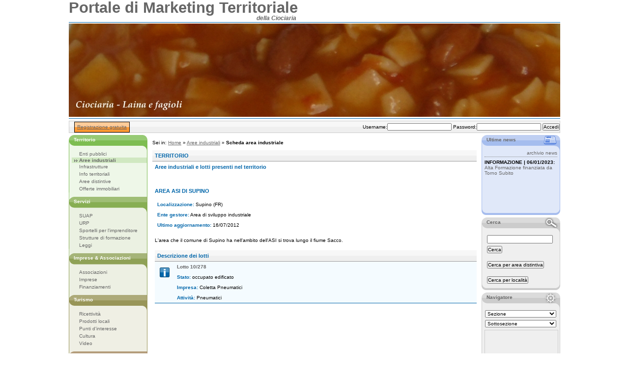

--- FILE ---
content_type: text/html
request_url: http://www.marketing.territoriale.it/ciociaria/moduli/pip/scheda_area.html?COD_AREA=25&COD_AREA_DISTINTIVA=&COD_REGIONE=&COD_PROVINCIA=&COD_LOCALITA=&PAROLA_CHIAVE_1=&PAROLA_CHIAVE_2=&COD_TIPOLOGIA_LOTTI_1=&COD_TIPOLOGIA_LOTTI_2=&cont=&nascosto1=&nascosto2=&tmp_test=1
body_size: 4157
content:


	



	
<!DOCTYPE html PUBLIC "-//W3C//DTD XHTML 1.0 Transitional//EN" "http://www.w3.org/TR/xhtml1/DTD/xhtml1-transitional.dtd">
<html xmlns="http://www.w3.org/1999/xhtml">
<head>
	<title>Marketing territoriale: Scheda area industriale</title><script type="text/javascript">
		function setCookie(sNome, sValore, iGiorni , pPath) {
			var dtOggi = new Date()
			var dtExpires = new Date()
			dtExpires.setTime(dtOggi.getTime() + 24 * iGiorni * 3600000)
			document.cookie = sNome + "=" + escape(sValore) + "; expires=" + dtExpires.toGMTString() + ";path=" + "/" ;
		}
		setCookie('CSS1','style.css',1);
		setCookie('CSS2','style_header.css',1);
		setCookie('CSS3','style_spalla_sinistra.css',1);
		setCookie('CSS4','style_spalla_destra.css',1);
		setCookie('CSS5','style_footer.css',1);
		setCookie('CSS6','formattazioni.css',1);
				setCookie('CSS8','lightbox.css',1);
		setCookie('CSS9','style_mappa.css',1);
		</script><meta http-equiv="Content-Type" content="text/html; charset=ISO-8859-1" /><link type="text/css" href="http://www.marketing.territoriale.it/css/style.css" rel="stylesheet" />
	<link type="text/css" href="http://www.marketing.territoriale.it/css/style_header.css" rel="stylesheet" />
	<link type="text/css" href="http://www.marketing.territoriale.it/css/style_spalla_sinistra.css" rel="stylesheet" />
	<link type="text/css" href="http://www.marketing.territoriale.it/css/style_spalla_destra.css?time=9eacfb84bfe37667a22dac983a90745f" rel="stylesheet" />
	<link type="text/css" href="http://www.marketing.territoriale.it/css/style_footer.css" rel="stylesheet" />
	<link type="text/css" href="http://www.marketing.territoriale.it/css/formattazioni.css" rel="stylesheet" />
	<script type="text/javascript" src="http://www.marketing.territoriale.it/js/absmiddle.js"></script>
	<script type="text/javascript" src="http://www.marketing.territoriale.it/js/global.js"></script><script type="text/javascript" src="http://www.marketing.territoriale.it/js/news.js"></script><script type="text/javascript" src="http://www.marketing.territoriale.it/js/pip.js" ></script>
		</head>
		<body><div id="container">
	<div id="header">
		<noscript>Il tuo browser non supporta JavaScript!</noscript>
		<div id="marketing_territoriale">
			<h2 class="titolo_marketing">Portale di Marketing Territoriale</h2>
			<br/>
			<h4 class="sottotitolo_marketing">della Ciociaria&nbsp;</h4>
		</div>
		<div id="accessibilita">
			</div>
		<div id="clear_header"></div>
		<div id="logo"></div>
		<div id="img_head">
			<img src="http://www.territoriale.it/upload/images_headers/613_196.jpg" alt="panoramica" />		</div>
		<div class="accesso_utente" >
			<a class="reg" href="http://www.marketing.territoriale.it/ciociaria/registrazione/" title="Registrazione gratuita">Registrazione gratuita</a><form id="acc" action="http://www.marketing.territoriale.it/login/login_action.php?uri=referer&amp;ACTION=login" method="post" >
			<fieldset>
				<label><span>Username:</span><input type="text" name="USERNAME" id="user" value="" /></label>
				<label><span>Password:</span><input type="password" name="PASSWORD" id="psw" /></label>
				<label><input type="submit" name="accedi" id="accedi" value="Accedi" class="bottone" /></label>
				<label><input type="hidden" name="HOST_VERSIONE" id="HOST_VERSIONE" value="/ciociaria" /></label>
				<label><input type="hidden" name="VERSIONE_SUDPONTINO" id="VERSIONE_SUDPONTINO" value="" /></label>
				<label><input type="hidden" name="VERSIONE_CIOCIARIA" id="VERSIONE_CIOCIARIA" value="1" /></label>
				<label><input type="hidden" name="VERSIONE_RIETI" id="VERSIONE_RIETI" value="" /></label>
				<label><input type="hidden" name="VERSIONE_SERAF" id="VERSIONE_SERAF" value="" /></label>
				<label><input type="hidden" name="VERSIONE_SERAL" id="VERSIONE_SERAL" value="" /></label>
				<label><input type="hidden" name="VERSIONE_SERAR" id="VERSIONE_SERAR" value="" /></label>
			</fieldset>
			</form>
		</div>
	</div>
	<!--<div class="bann_full"></div>-->
<div style="display: none;">
	<a name="canali_accessox"></a>
	<strong>Canali d'accesso.</strong>
	<ul>
	<li><a href='http://www.marketing.territoriale.it/ciociaria/moduli/pip/' accesskey='a' >Per accedere alla Sezione "Aree industriali" premi adesso. </a></li>
	<li><a href='http://www.marketing.territoriale.it/ciociaria/moduli/associazioni/' accesskey='b' >Per accedere alla Sezione "Associazioni" premi adesso. </a></li>
	<!--<li><a href='#' accesskey='c' >Per accedere alla Sezione "Consulenza on-line" premi adesso. </a></li>-->
	<li><a href='http://www.marketing.territoriale.it/ciociaria/moduli/aree_distintive/' accesskey='d' >Per accedere alla Sezione "Aree distintive" premi adesso. </a></li>
	<li><a href='http://www.marketing.territoriale.it/ciociaria/moduli/enti/' accesskey='e' >Per accedere alla Sezione "Enti pubblici" premi adesso. </a></li>
	<li><a href='http://www.marketing.territoriale.it/ciociaria/moduli/finanziamenti/' accesskey='f' >Per accedere alla Sezione "Finanziamenti" premi adesso. </a></li>
	<li><a href='http://www.marketing.territoriale.it/ciociaria/moduli/cultura/' accesskey='g' >Per accedere alla Sezione "Cultura" premi adesso. </a></li>
	<li><a href='http://www.marketing.territoriale.it/' accesskey='h' >Per accedere alla Sezione "Home page" premi adesso. </a></li>
	<li><a href='http://www.marketing.territoriale.it/ciociaria/moduli/infrastrutture/' accesskey='i' >Per accedere alla Sezione "Infrastrutture" premi adesso. </a></li>
	<li><a href='http://www.marketing.territoriale.it/ciociaria/moduli/leggi/' accesskey='l' >Per accedere alla Sezione "Leggi" premi adesso. </a></li>
	<li><a href='http://www.marketing.territoriale.it/ciociaria/moduli/imprese/' accesskey='m' >Per accedere alla Sezione "Imprese" premi adesso. </a></li>
	<li><a href='http://www.marketing.territoriale.it/ciociaria/moduli/immobili/' accesskey='o' >Per accedere alla Sezione "Offerte immobiliari" premi adesso. </a></li>
	<li><a href='http://www.marketing.territoriale.it/ciociaria/moduli/prodotti/' accesskey='p' >Per accedere alla Sezione "Prodotti locali" premi adesso. </a></li>
	<li><a href='http://www.marketing.territoriale.it/ciociaria/moduli/sportelli/' accesskey='q' >Per accedere alla Sezione "Sportelli per l'imprenditore" premi adesso.</a></li>
	<li><a href='http://www.marketing.territoriale.it/ciociaria/moduli/ricettivita/' accesskey='r' >Per accedere alla Sezione "Ricettivit&agrave;" premi adesso.</a></li>
	<li><a href='http://www.marketing.territoriale.it/ciociaria/moduli/suap/' accesskey='s' >Per accedere alla Sezione "SUAP" premi adesso.</a></li>
	<li><a href='http://www.marketing.territoriale.it/ciociaria/moduli/info_territorio/' accesskey='t' >Per accedere alla Sezione "Info territoriali" premi adesso.</a></li>
	<li><a href='http://www.marketing.territoriale.it/ciociaria/moduli/urp/' accesskey='u' >Per accedere alla Sezione "URP" premi adesso.</a></li>
	<li><a href='http://www.marketing.territoriale.it/ciociaria/moduli/video/' accesskey='v' >Per accedere alla Sezione "Video" premi adesso.</a></li>
	<li><a href='http://www.marketing.territoriale.it/ciociaria/moduli/formazione/' accesskey='z' >Per accedere alla Sezione "Strutture di formazione" premi adesso.</a></li>
	<li><a href='http://www.marketing.territoriale.it/ciociaria/moduli/punti_interesse/' accesskey='x' >Per accedere alla Sezione "Punti d'interesse" premi adesso.</a></li>
	<li><a href='http://www.marketing.territoriale.it/ciociaria/moduli/progetti/' accesskey='y' >Per accedere alla Sezione "Progetti" premi adesso.</a></li>
	</ul>
	<strong>Menu Canali d'accesso terminato. </strong>
</div>
<div id="navigation1">
<dl>
	<dt class="top1">Territorio</dt>
	<dd class="top1_a"><a href="http://www.marketing.territoriale.it/ciociaria/moduli/enti/" title="Enti pubblici" accesskey='e' >Enti pubblici</a></dd>
	<dd class="top1_a"><span>Aree industriali</span></dd>
	<dd class="top1_a"><a href="http://www.marketing.territoriale.it/ciociaria/moduli/infrastrutture/" title="Infrastrutture" accesskey='i'>Infrastrutture</a></dd>
	<dd class="top1_a"><a href="http://www.marketing.territoriale.it/ciociaria/moduli/info_territorio/" title="Informazioni territoriali"  accesskey='t'>Info territoriali</a></dd>
	<dd class="top1_a"><a href="http://www.marketing.territoriale.it/ciociaria/moduli/aree_distintive/" title="Aree distintive"  accesskey='d' >Aree distintive</a></dd>
	<dd class="top1_a"><a href="http://www.marketing.territoriale.it/ciociaria/moduli/immobili/" title="Offerte immobiliari" accesskey='o' >Offerte immobiliari</a></dd>
	<dt class="top2">Servizi</dt>
	<dd class="top2_a"><a href="http://www.marketing.territoriale.it/ciociaria/moduli/suap/" title="SUAP" accesskey='s'>SUAP</a></dd>
		<dd class="top2_a"><a href="http://www.marketing.territoriale.it/ciociaria/moduli/urp/" title="Uffici Relazioni con il Pubblico" accesskey='u'>URP</a></dd>
	<dd class="top2_a"><a href="http://www.marketing.territoriale.it/ciociaria/moduli/sportelli/" title="Sportelli per l'imprenditore" accesskey='q' >Sportelli per l'imprenditore</a></dd>
	<dd class="top2_a"><a href="http://www.marketing.territoriale.it/ciociaria/moduli/formazione/" title="Strutture di formazione"  accesskey='z' >Strutture di formazione</a></dd>
			<dd class="top2_a"><a href="http://www.marketing.territoriale.it/ciociaria/moduli/leggi/" title="Leggi"  accesskey='l'>Leggi</a></dd>
	<dt class="top3">Imprese &amp; Associazioni</dt>
	<dd class="top3_a"><a href="http://www.marketing.territoriale.it/ciociaria/moduli/associazioni/" title="Associazioni" accesskey='b'>Associazioni</a></dd>
	<dd class="top3_a"><a href="http://www.marketing.territoriale.it/ciociaria/moduli/imprese/" accesskey='m'  title="Imprese">Imprese</a></dd>
	<dd class="top3_a"><a href='http://www.marketing.territoriale.it/ciociaria/moduli/finanziamenti/' accesskey='f' title="Finanziamenti">Finanziamenti</a></dd>
	<dt class="top4">Turismo</dt>
	<dd class="top4_a"><a href="http://www.marketing.territoriale.it/ciociaria/moduli/ricettivita/" title="Ricettivit&agrave;"  accesskey='r' >Ricettivit&agrave;</a></dd>
	<dd class="top4_a"><a href="http://www.marketing.territoriale.it/ciociaria/moduli/prodotti/" title="Prodotti locali" accesskey='p' >Prodotti locali</a></dd>
	<dd class="top4_a"><a href="http://www.marketing.territoriale.it/ciociaria/moduli/punti_interesse/" title="Punti d'interesse" accesskey='x'>Punti d'interesse</a></dd>
	<dd class="top4_a"><a href="http://www.marketing.territoriale.it/ciociaria/moduli/cultura/" title="Cultura" accesskey='g'>Cultura</a></dd>
	<dd class="top4_a"><a href="http://www.marketing.territoriale.it/ciociaria/moduli/video/" title="Video" accesskey='v'>Video</a></dd>
	<dt class="top5">Progetti</dt>
	<dd class="top5_a"><a href="http://www.marketing.territoriale.it/ciociaria/moduli/progetti/" title="I progetti per il miglioramento del territorio"  accesskey='y'>I progetti per il miglioramento del territorio</a></dd>
	<dd class="menu_sx_bott">&nbsp;</dd>
</dl>
</div><div id="sub_content"><div style="display:none;"><img src="/images/spacer.gif" onload="autoScroll('newsslider','newssection',5,true)" alt=""/></div>
		<div id="news">
			<h4 class="top_news">Ultime news</h4>
			<!--<form action="" enctype="text/plain">
			<fieldset>
				<label><input type="text" id="txt_cerca" name="txt_cerca" /></label>
				<label><select name="scegli" id="scegli">
				<option>Scegli</option><option>In tutto il sito</option>
				</select></label>
				<label><input type="button" value="Cerca" id="bt_cerca" name="cerca" class="bottone" /></label>
			</fieldset>
			</form>-->
			<form action="" enctype="text/plain">
			<div class="mid_news"><a href="http://www.marketing.territoriale.it/ciociaria/moduli/news/index.html" title="Vai in archivio news">archivio news</a></div>
			<div class="newsslider">
				<div class="newsslidercontent" id="newsslider"><div id="newssection-1" class="newssection upper">
							<b>INFORMAZIONE | 06/01/2023:</b><br/>
							<!--<div style="margin-left:5px;">--><a href="http://www.marketing.territoriale.it/ciociaria/moduli/news/scheda_news.html?COD_NEWS=64" title="Vai alla scheda news">Alta Formazione finanziata da Torno Subito</a><!--</div>-->
						</div><div id="newssection-2" class="newssection upper">
							<b>INFORMAZIONE | 14/12/2022:</b><br/>
							<!--<div style="margin-left:5px;">--><a href="http://www.marketing.territoriale.it/ciociaria/moduli/news/scheda_news.html?COD_NEWS=62" title="Vai alla scheda news">Nasce la DMO Terra dei Cammini ETS</a><!--</div>-->
						</div><div id="newssection-3" class="newssection upper">
							<b>INFORMAZIONE | 12/12/2022:</b><br/>
							<!--<div style="margin-left:5px;">--><a href="http://www.marketing.territoriale.it/ciociaria/moduli/news/scheda_news.html?COD_NEWS=63" title="Vai alla scheda news">Avviso Regione Lazio per Fiere 2023</a><!--</div>-->
						</div><div id="newssection-4" class="newssection upper">
							<b>INFORMAZIONE | 09/12/2022:</b><br/>
							<!--<div style="margin-left:5px;">--><a href="http://www.marketing.territoriale.it/ciociaria/moduli/news/scheda_news.html?COD_NEWS=67" title="Vai alla scheda news">La DMO Terra dei Cammini viene finanziata</a><!--</div>-->
						</div><div id="newssection-5" class="newssection upper">
							<b>INFORMAZIONE | 02/02/2022:</b><br/>
							<!--<div style="margin-left:5px;">--><a href="http://www.marketing.territoriale.it/ciociaria/moduli/news/scheda_news.html?COD_NEWS=65" title="Vai alla scheda news">Avviso Destination Management Organization</a><!--</div>-->
						</div></div>
			</div>
			</form>
			<span class="bottom"></span>
		</div><div id="cerca">
		<h4 class="top_cerca">Cerca</h4>
		<form action="http://www.marketing.territoriale.it/ciociaria/ricerca/index.html" enctype="text/plain">
		<fieldset><label><input type="text" id="PAROLA_CHIAVE" name="PAROLA_CHIAVE" /></label>
				<label><input type="submit" value="Cerca" id="bt_cerca" name="cerca" class="bottone" /></label><br/><label><input type="submit" name="cerca_aree" id="bt_cerca" value="Cerca per area distintiva" class="bottone"/></label><br/><label><input type="submit" name="cerca2" id="bt_cerca" value="Cerca per localit&agrave;" class="bottone"/></label></fieldset>
		</form><span class="bottom"></span>
	</div>
	<iframe src="/ciociaria/mappa.html?sezione_navigatore=&amp;sottosezione_navigatore=&amp;lat=&amp;lng=&amp;zoom=&amp;VERSIONE_CIOCIARIA=1&amp;VERSIONE_RIETI=&amp;VERSIONE_SUDPONTINO=&amp;VERSIONE_SERAF=&amp;VERSIONE_SERAR=&amp;VERSIONE_SERAL=&amp;HOST_VERSIONE=/ciociaria" class="div_iframe" frameborder="0" scrolling="no"></iframe>
</div>	<div id="content">
		<a name="RICERCA"></a>
		<div id="location">
			Sei in: <a href="http://www.marketing.territoriale.it/ciociaria/index.html" title="Home">Home</a> &raquo; <a href="http://www.marketing.territoriale.it/ciociaria/moduli/pip/?COD_AREA_DISTINTIVA=&amp;COD_REGIONE=&amp;COD_PROVINCIA=&amp;COD_LOCALITA=&amp;PAROLA_CHIAVE_1=&amp;PAROLA_CHIAVE_2=&amp;COD_TIPOLOGIA_LOTTI_1=&amp;COD_TIPOLOGIA_LOTTI_2=&amp;cont=&amp;nascosto1=&amp;nascosto2=&amp;tmp_test=1" title="Ricerca Aree industriali , aree PIP">Aree industriali</a> &raquo; <span>Scheda area industriale</span>
		</div>
		<h3 class="tit_sezione">TERRITORIO</h3>
		<h3 class="sub_tit_sezione">Aree industriali e lotti presenti nel territorio</h3>
		<br/>&nbsp;<br/><div class="box_impresa">
				<div class="voce1_box_impresa" style=""><span class="tit_box_impresa">AREA ASI DI SUPINO</span></div><div class="voce1_box_impresa" style="">&nbsp;</div><div class="voce2_box_impresa" style=""><span class="tit_voce_box_impresa">Localizzazione:</span> Supino (FR)</div><div class="voce2_box_impresa" style=""><span class="tit_voce_box_impresa">Ente gestore:</span> Area di sviluppo industriale</div><div class="voce2_box_impresa" style=""><span class="tit_voce_box_impresa">Ultimo aggiornamento:</span> 16/07/2012</div></div>
			<div class="clear"></div>
			<div class="testo"><p>L&#039;area che il comune di Supino ha nell&#039;ambito dell&#039;ASI si trova lungo il fiume Sacco.</p></div>
			<div class="clear"></div><div class="box_elenco1">
	<h3 class="tit_box_elenco1">Descrizione dei lotti</h3><div class="riga_box_elenco_blue">
			<div class="voce1_box_elenco1"><img src="http://www.marketing.territoriale.it/images/info.gif" alt="info" /></div>
			<div class="voce2_box_elenco1"><a href="http://www.marketing.territoriale.it/ciociaria/moduli/pip/scheda_lotto.html?COD_AREA=25&amp;COD_LOTTO=30#SCHEDA_LOTTO" title="Vai alla scheda del lotto">Lotto 10/278</a></div>
			<div class="voce2_box_elenco1"><span class="tit_voce_box_impresa">Stato:</span> occupato edificato</div><div class="voce1_box_elenco1">&nbsp;</div>
				<div class="voce2_box_elenco1"><span class="tit_voce_box_impresa">Impresa:</span> Coletta Pneumatici</div><div class="voce2_box_elenco1"><span class="tit_voce_box_impresa">Attivit&agrave;:</span> Pneumatici</div></div></div><div class="clear"></div>
	</div>
	<div class="clear"></div>
	<div id="footer">
		<div id="footer_int">
			<div id="w3c">
				<a href="http://validator.w3.org/check?uri=referer"><img src="http://www.territoriale.it/images/logo_w3c_xtml.gif" alt="XHTML validato W3C" /></a> <a href="http://jigsaw.w3.org/css-validator/"><img src="http://www.territoriale.it/images/logo_w3c_css.gif" alt="CSS validato W3C" /></a> <a href="http://www.w3.org/WAI/WCAG1AA-Conformance"><img src="http://www.territoriale.it/images/logo_w3c_aa.gif" alt="Accessibilit&agrave; - Livello AA standard W3C" /></a>
			</div>
			<div id="rss">
				<img src="http://www.territoriale.it/images/rss_icon.gif" alt="Abbonati ai Feed RSS" /> <a href="http://www.marketing.territoriale.it/ciociaria/rss.html" id="rss_txt" title="RSS feed">RSS feed</a>
			</div>
			<div class="accessibilita2">
				<a href="http://www.marketing.territoriale.it/ciociaria/mappa_sito.html" title="Mappa">Mappa</a> | <a href="http://www.marketing.territoriale.it/ciociaria/contatti.html" title="Contatti">Contatti</a> | <a href="http://www.marketing.territoriale.it/ciociaria/accessibilita.html" title="Dichiarazione di accessibilit&agrave;">Dichiarazione di accessibilit&agrave;</a>
			</div>
		</div>
		<span class="credits">&copy; 2011 Ideazione e realizzazione <a target="blank" href="http://www.proxime.it" title="Proxime S.r.l.">Proxime S.r.l.</a> e <a target="blank" href="http://www.impresainsieme.com" title="Impresa Insieme S.r.l.">Impresa Insieme S.r.l.</a></span>
	</div>
</div><!--fine div container-->
</body>
</html> 
 


--- FILE ---
content_type: text/html
request_url: http://www.marketing.territoriale.it/ciociaria/mappa.html?sezione_navigatore=&sottosezione_navigatore=&lat=&lng=&zoom=&VERSIONE_CIOCIARIA=1&VERSIONE_RIETI=&VERSIONE_SUDPONTINO=&VERSIONE_SERAF=&VERSIONE_SERAR=&VERSIONE_SERAL=&HOST_VERSIONE=/ciociaria
body_size: 2632
content:


	



	
<html>
	<head>
	<script type="text/javascript" src="http://www.marketing.territoriale.it/js/navigatore.js" ></script>
	<!--<link type="text/css" href="/css/style_spalla_destra.css" rel="stylesheet" />-->
	<link type="text/css" href="/css/style_mappa.css" rel="stylesheet" />
	<meta name="viewport" content="initial-scale=1.0, user-scalable=no"/>
	<!--<meta http-equiv="content-type" content="text/html; charset=UTF-8"/>-->
	<meta http-equiv="Content-Type" content="text/html; charset=ISO-8859-1" />
	<title>Google Maps JavaScript API v3 Example: Reverse Geocoding Simple</title>
	<script type="text/javascript" src="http://maps.google.com/maps/api/js?v=3.3&sensor=false"></script>
	<script type="text/javascript" src="http://www.google.com/jsapi"></script>
	<script type="text/javascript">
	function urlencode (str) {
		var hexStr = function (dec) {
			return '%' + dec.toString(16).toUpperCase();
		};
		var ret = '',
		unreserved = /[\w.-]/; // A-Za-z0-9_.- // Tilde is not here for historical reasons; to preserve it, use rawurlencode instead
		str = (str+'').toString();
		for (var i = 0, dl = str.length; i < dl; i++) {
			var ch = str.charAt(i);
			if (unreserved.test(ch)) { ret += ch; }
			else {
				var code = str.charCodeAt(i);
				// Reserved assumed to be in UTF-8, as in PHP
				if (code === 32) {
					ret += '+'; // %20 in rawurlencode
				}
				else if (code < 128) { // 1 byte
					ret += hexStr(code);
				}
				else if (code >= 128 && code < 2048) { // 2 bytes
					ret += hexStr((code >> 6) | 0xC0);
					ret += hexStr((code & 0x3F) | 0x80);
				}
				else if (code >= 2048 && code < 65536) { // 3 bytes
					ret += hexStr((code >> 12) | 0xE0);
					ret += hexStr(((code >> 6) & 0x3F) | 0x80);
					ret += hexStr((code & 0x3F) | 0x80);
				}
				else if (code >= 65536) { // 4 bytes
					ret += hexStr((code >> 18) | 0xF0);
					ret += hexStr(((code >> 12) & 0x3F) | 0x80);
					ret += hexStr(((code >> 6) & 0x3F) | 0x80);
					ret += hexStr((code & 0x3F) | 0x80);
				}
			}
		}
		return ret;
	}
	function getsub_1(nazione , regione , provincia , localita , sezione_navigatore , sottosezione_navigatore , lat , lng) {
		str ='ricerca/index.html?cerca=1';
		if(nazione) { str = str + '&nazione=' + urlencode(nazione);}
		if(regione) { str = str + '&regione=' + urlencode(regione);}
		if(provincia) { str = str + '&provincia=' + urlencode(provincia);}
		if(localita) { str = str + '&localita=' + urlencode(localita);}
		if(sezione_navigatore) { str = str + '&sezione_navigatore=' + sezione_navigatore;}
		if(sottosezione_navigatore) { str = str + '&sottosezione_navigatore=' + sottosezione_navigatore;}
		if(lat) { str = str + '&lat=' + lat;}
		if(lng) { str = str + '&lng=' + lng;}
		top.location.href=str;
	}
	google.load("jquery","1.3.2");
        </script>
</head>
<body onload="javascript:carica_navigatore('/ciociaria','','');">
<div id="nav">
	<h4 class="top_nav"><div style="height:4px; width:130px;overflow:hidden">&nbsp;</div>Navigatore</h4>
	<form action="#" name="form_navigatore">
	<fieldset>
		<label>Sezione: </label><select name="sezione_navigatore" id="sezione_navigatore" onchange="javascript:carica_sottosezioni_navigatore();">
	<option value="">Sezione</option><option value="-1">Tutto il sito</option><option value="1">Territorio</option><option value="2">Servizi</option><option value="3">Imprese &amp; Associazioni</option><option value="4">Turismo</option><option value="5">Progetti</option></select><label>Sottosezione: </label>
		<div id="div_sottosezioni_navigatore"></div>
	</fieldset>
	<div id="map_canvas"></div>
        <div style="display:none;float:right;overflow-y:scroll;">
		<span id ="lat"></span><br />
		<span id ="lng"></span><br />
		<div id="geocode_info" style="display:none;padding-left:5px;"></div>
	</div>
        <script type="text/javascript">
        var geocoder;
        var map;
	
	$(document).ready(function(){
		geocoder = new google.maps.Geocoder();
                var latlng = new google.maps.LatLng(41.89, 12.48);                var myOptions = {
		    zoom: 4,                    center: latlng,
                    mapTypeId: google.maps.MapTypeId.HYBRID
                }
                map = new google.maps.Map(document.getElementById("map_canvas"), myOptions);
                google.maps.event.addListener(map, 'click',function(me){
                    codeLatLng(me.latLng);
                });
	});
        function codeLatLng(latlng) {
		if (geocoder) {
                    geocoder.geocode({'latLng': latlng, 'language':'it'}, function(results, status) {
                    if (status == google.maps.GeocoderStatus.OK) {
                            /* --CODICE ORIGINALE--
			    $("#lat").html("<strong>Lat:</strong> "+latlng.lat());
                            $("#lng").html("<strong>Lng:</strong> "+latlng.lng())
                            var str = "";
                            $.each(results, function(){
                                str += "<h4>"+this.formatted_address+"</h4>";
                                str += "types: "+this.types.join(", ")+"<br />";
                                str += "address components: <ul>"
                                $.each(this.address_components, function(){
                                    str +="<li>"+this.types.join(", ")+": "+this.long_name+"</li>";
                                });
                                str +="</ul>";
                            });
                            $("#geocode_info").html(str);
			    --FINE CODICE ORIGINALE-- */

/*
<h4>Strada Provinciale 18, 05032 Calvi dell'Umbria, Province of Terni, Italy</h4>types: route<br />address components: <ul><li>route: Strada Provinciale 18</li><li>administrative_area_level_3, political: Calvi dell'Umbria</li><li>administrative_area_level_2, political: Terni</li><li>administrative_area_level_1, political: Umbria</li><li>country, political: Italy</li><li>postal_code: 05032</li></ul><h4>Calvi dell'Umbria, Province of Terni, Italy</h4>types: administrative_area_level_3, political<br />address components: <ul><li>administrative_area_level_3, political: Calvi dell'Umbria</li><li>administrative_area_level_2, political: Terni</li><li>administrative_area_level_1, political: Umbria</li><li>country, political: Italy</li></ul><h4>05032, Italy</h4>types: postal_code<br />address components: <ul><li>postal_code: 05032</li><li>country, political: Italy</li></ul><h4>Province of Terni, Italy</h4>types: administrative_area_level_2, political<br />address components: <ul><li>administrative_area_level_2, political: Terni</li><li>administrative_area_level_1, political: Umbria</li><li>country, political: Italy</li></ul><h4>Umbria, Italy</h4>types: administrative_area_level_1, political<br />address components: <ul><li>administrative_area_level_1, political: Umbria</li><li>country, political: Italy</li></ul><h4>Italy</h4>types: country, political<br />address components: <ul><li>country, political: Italy</li></ul>
*/
			    var lat= latlng.lat();
                            var lng= latlng.lng();
                            var str = "";
			    var tipo="";
                            var nazione="";
                            var regione="";
                            var provincia="";
                            var localita="";
                            var sezione_navigatore="";
                            var sottosezione_navigatore="";
                            $.each(results, function(){
				tipo =this.types;
				//street_address
				//locality,political
				//postal_code
				//administrative_area_level_2,political
				//administrative_area_level_1,political
				//country,political
				if(tipo == 'country,political') {
				      nazione=this.formatted_address;
				      //alert(this.formatted_address);
				}
				if(tipo == 'administrative_area_level_1,political') {
				      regione=this.formatted_address;
				      //alert(this.formatted_address);
				}
				if(tipo == 'administrative_area_level_2,political') {
				      provincia=this.formatted_address;
				      //alert(this.formatted_address);
				}
				//if(tipo == 'locality,political') {
				if(tipo == 'administrative_area_level_3,political') {
				      localita=this.formatted_address;
				      //alert(this.formatted_address);
				}
                            });
			    if(document.getElementById("sezione_navigatore")) {
				      sezione_navigatore = document.getElementById("sezione_navigatore").value;
			    }
			    if(document.getElementById("sottosezione_navigatore")) {
				      sottosezione_navigatore = document.getElementById("sottosezione_navigatore").value;
			    }
			    if(localita && ( nazione=='Italia' || nazione=='Italy' ) ){
				//alert(localita);
				getsub_1( nazione , regione , provincia , localita , sezione_navigatore , sottosezione_navigatore , lat , lng);
			    }
			    else if(provincia && ( nazione=='Italia' || nazione=='Italy' )){
				getsub_1( nazione , regione , provincia , '' , sezione_navigatore , sottosezione_navigatore , lat , lng);
			    }
			    else if(regione && ( nazione=='Italia' || nazione=='Italy' )){
				getsub_1( nazione , regione , '' , '' , sezione_navigatore , sottosezione_navigatore , lat , lng);
			    }
			    else if(nazione){
				//getsub_1( nazione , '' , '' , '' , sezione_navigatore , sottosezione_navigatore , lat , lng);
			    }
			    else { 
				//getsub_1( '' , '' , '' , '' , sezione_navigatore , sottosezione_navigatore , lat , lng);
			    }
                        }
			else {
				//alert("Geocoder failed due to: " + status);
                        }
                    });
                }
		else {
			//alert('Errore');
		}
        }
        </script>
	</form>
	<span class="bottom"></span>
</div>
</body>
</html>

--- FILE ---
content_type: text/html
request_url: http://www.marketing.territoriale.it/ciociaria/mappa.php
body_size: 101
content:


	



	
<select name="sottosezione_navigatore" id="sottosezione_navigatore">
	<option value="">Sottosezione</option></select>

--- FILE ---
content_type: text/css
request_url: http://www.marketing.territoriale.it/css/style.css
body_size: 13793
content:
html,body {
	margin-top:0px;
	margin-bottom:0px;
	margin-left:auto;
	margin-right:auto;
	font-family:Verdana, Arial, Helvetica, sans-serif;
	font-size:100%;
}
body {
	width:1000px;
	border:0px solid red;
}
h1 {
	display:none;
}
input, select {
	/*font:10px Verdana, Arial, Helvetica, sans-serif;*/
	font-size:0.95em;
}
.numero_leggi {
	width: 30px;
}
a img{
	border:0px;
}
a:hover img{
	border:0px;
}
.clear {
	clear:both;
}
#container {
	width:100%;
	margin:0px;
	text-align:left;
	/*font:10px Verdana, Arial, Helvetica, sans-serif;*/
	font-size:0.65em;
	padding:0px;
}
#content {
	margin:0px;
	overflow:hidden;
	border:0px solid red;
	padding:10px;
}
#location {
	overflow:hidden;
	margin:0px;
	padding:0px;
	border:0px solid green;
}
#location a {
	/*font:10px Verdana, Arial, Helvetica, sans-serif;*/
	color:#666666;
}
#location a:hover {
	color:#000000;
}
#location span {
	/*font:bold 10px Verdana, Arial, Helvetica, sans-serif;*/
	font-weight:bold;
	color:#000000;
}
.tit_sezione {
	display:block;
	height:22px;
	background:url(../images/bg_grigio_tit.png) repeat-x center center;
	/*font:bold 11px Verdana, Arial, Helvetica, sans-serif;*/
	font-size:1.1em;
	font-weight:bold;
	color:#06a;
	line-height:22px;
	vertical-align:middle;
	border-bottom:1px solid #9a9a9a;
	padding-left:5px;
	margin:10px 0 0 0;
}
.sub_tit_sezione {
	/*font:bold 11px Verdana, Arial, Helvetica, sans-serif;*/
	font-size:1.1em;
	font-weight:bold;
	color:#06a;
	padding:0px;
	margin-top:5px;
	margin-left:5px;
	margin-bottom:0px;
	margin-right:0;
}
.box_risultati_null {
	border:0px solid red ;
	margin-top:15px;
	margin-left:5px;
	margin-bottom:15px;
	margin-right:0px;
	overflow:hidden;

	padding:5px;
	background-color:#F4FBFF;
	border:1px solid #ccecff ;
}
.box_ricerca {
	border:0px solid red ;
	margin-top:15px;
	margin-left:5px;
	margin-bottom:15px;
	margin-right:0px;
	overflow:hidden;
}
.box_ricerca .box_ricerca_mid2 select {
	/*width:640px;*/
	max-width:640px;
}
.form {
	margin:0px;
	padding:5px;
	background-color:#F4FBFF;
	border:1px solid #ccecff ;
	overflow:hidden;
}
.box_ricerca_top {
	margin-top:0px;
	margin-bottom:5px;
	margin-left:0px;
	margin-right:0px;
	float:left;
	width:100%;
	text-align:left;
	border-bottom:1px dotted #ccecff;
}
.form a {
	text-decoration:none;
	font-weight:bold;
	color:#06A;
}
.form a:hover {
	text-decoration:underline;
	font-weight:bold;
	color:#06A;
}
.box_ricerca_mid {
	margin-top:0px;
	margin-bottom:5px;
	margin-left:0px;
	/*margin-right:0px;*/
	margin-right:3px;
	float:left;
	width:46%;
	text-align:left;
	height:32px;
	border:0px solid red;
}
.box_ricerca_mid2 {
	margin-top:0px;
	margin-bottom:5px;
	margin-left:0px;
	/*margin-right:0px;*/
	margin-right:3px;
	float:left;
	width:98%;
	text-align:left;
	height:32px;
}
.box_ricerca_mid3 {
	margin-top:0px;
	margin-bottom:5px;
	margin-left:0px;
	/*margin-right:0px;*/
	margin-right:3px;
	float:left;
	width:98%;
	text-align:left;
	height:32px;
}
.box_ricerca_mid4 {
	margin-top:0px;
	margin-bottom:5px;
	margin-left:0px;
	/*margin-right:0px;*/
	margin-right:3px;
	float:left;
	width:98%;
	text-align:left;
	/*height:32px;*/
}
.box_ricerca_categorie_ricettivita {
	float:left;
	width:145px;
	margin-top:10px;
	margin-left:10px;
}
.voce_categorie_ricettivita {
	float:left;
	padding-top:3px;
}
.box_ricerca_bot {
	float:right;
	width:8%;
	border:0px solid red;
	text-align:right;
}
.box_ricerca_bot2 {
	float:right;
	border:0px solid red;
	text-align:right;
}
.sub_tit_sezione2 {
	/*font:bold 11px Verdana, Arial, Helvetica, sans-serif;*/
	font-size:1.1em;
	font-weight:bold;
	color:#06a;
	margin-top:0px;
	margin-bottom:0px;
	margin-left:5px;
	margin-right:0px;
}	
.sub_tit_sezione2 a {
	color:#06a;
}	
.sub_tit_sezione2 a:hover {
	color:#000;
}
.sub_tit_sezione3 {
	/*font:10px Verdana, Arial, Helvetica, sans-serif;*/
	font-size:1em;
	font-weight:normal;
	color:#06a;
	margin-top:0px;
	margin-bottom:0px;
	margin-left:5px;
	margin-right:0px;
}	
.sub_tit_sezione3 a {
	color:#06a;
}	
.sub_tit_sezione3 a:hover {
	color:#000;
}
.sub_tit_sezione4 {
	/*font:10px Verdana, Arial, Helvetica, sans-serif;*/
	font-size:1em;
	font-weight:normal;
	color:#06a;
	margin-top:0px;
	margin-bottom:0px;
	margin-left:0px;
	margin-right:0px;
}	
.sub_tit_sezione4 a {
	color:#06a;
}	
.sub_tit_sezione4 a:hover {
	color:#000;
}	
.testo {
	margin-top:15px;
	margin-bottom:0px;
	margin-left:5px;
	margin-right:0px;
	overflow:hidden;
}
.testo p {
	/*font:10px Verdana, Arial, Helvetica, sans-serif;*/
	font-size:1em;
	font-weight:normal;
	padding:0px;
	text-align:justify;
	margin:0px;
}
.testo a {
	/*font:10px Verdana, Arial, Helvetica, sans-serif;*/
	font-size:1em;
	font-weight:normal;
	color:#06a;
	text-decoration:none;
}
.testo a:hover {
	color:#06a;
	text-decoration:underline;
}
.testo strong {
	color:#06a;
}
.testo hr {
	border-left:0px;
	border-right:0px;
	border-bottom:0px;
	border-top:1px solid #666666;
}
.testo_legge {
	/*margin-top:15px;*/
	background-color:#F4FBFF;
	margin-bottom:0px;
	margin-left:5px;
	margin-right:0px;
	overflow:auto;
	/*scrollbar-highlight-color: yellow;
	scrollbar-face-color: white;
	scrollbar-base-color: orange;
	scrollbar-track-color: black;
	scrollbar-shadow-color: white;
	scrollbar-3dlight-color: red;
	scrollbar-arrow-color: red;*/
	padding:10px;
	border:1px solid #06a;
	max-height:300px;
}	
.testo_legge_no_border {
	/*margin-top:15px;*/
	margin-bottom:0px;
	margin-left:5px;
	margin-right:0px;
	overflow:auto;
	padding:5px;
	/*border:1px solid #06a;*/
	height:450px;
}
.testo_legge p , .testo_legge_no_border p {
	/*font:10px Verdana, Arial, Helvetica, sans-serif;*/
	font-size:1em;
	padding:0px;
	text-align:justify;
	margin:0px;
}
.testo_legge a , .testo_legge_no_border a {
	/*font:10px Verdana, Arial, Helvetica, sans-serif;*/
	font-size:1em;
	color:#06a;
	text-decoration:none;
}
.testo_legge a:hover , .testo_legge_no_border a:hover {
	color:#06a;
	text-decoration:underline;
}
.testo_legge strong , .testo_legge_no_border strong {
	color:#06a;
}
.link_legge_txt_top {
	margin-bottom:5px;
	margin-left:5px;
	margin-right:0px;
	margin-top:0px;
}
.link_legge_txt_bottom {
	margin-top:5px;
	margin-left:5px;
	margin-right:0px;
	margin-bottom:0px;
}
.link_legge_txt_top a , .link_legge_txt_bottom a {
	/*font:10px Verdana, Arial, Helvetica, sans-serif;*/
	font-size:1em;
	color:#06a;
	text-decoration:none;
}
.link_legge_txt_top a:hover , .link_legge_txt_bottom a:hover {
	color:#06a;
	/*color:#666666;*/
	text-decoration:underline;
}
.box_photogallery {
	border:1px solid #9a9a9a ;
	background-color:#F7F7F7;
	margin-top:15px;
	margin-left:5px;
	margin-bottom:15px;
	margin-right:0px;
	padding:5px;
	overflow:hidden;
}
.photogallery {
	float:left;
	padding:10px;
}
.photogallery img {
	border:1px solid #06a;
}
.tit_photogallery {
	/*font:bold 11px Verdana, Arial, Helvetica, sans-serif;*/
	font-size:1.1em;
	font-weight:bold;
	color:#06a;
	margin-top:0px;
	margin-bottom:0px;
	margin-left:0px;
	margin-right:0px;
	border-bottom:1px dotted #9a9a9a;
}	
.sub_tit_photogallery {
	/*font:10px Verdana, Arial, Helvetica, sans-serif;*/
	font-size:1em;
	margin-top:0px;
	margin-bottom:0px;
	margin-left:0px;
	margin-right:0px;
}
.box_elenco1 {
	border:0px solid pink;
	margin-top:15px;
	margin-left:5px;
	margin-bottom:15px;
	margin-right:0px;
	overflow:hidden;
}
.tit_box_elenco1 {
	display:block;
	height:22px;
	background:url(../images/bg_grigio_tit.png) repeat-x center center;
	/*font:bold 11px Verdana, Arial, Helvetica, sans-serif;*/
	font-size:1.1em;
	font-weight:bold;
	color:#06a;
	line-height:22px;
	vertical-align:middle;
	border-bottom:1px solid #9a9a9a;
	padding-left:5px;
	margin:0px;
}
.riga_box_elenco_white {
	clear:both;
	border-bottom:1px solid #06a;
	overflow:hidden;
	background-color:#FFFFFF;
}
.riga_box_elenco_blue {
	clear:both;
	border-bottom:1px solid #06a;
	overflow:hidden;
	background-color:#F4FBFF;
}
.voce1_box_elenco1 {
	float:left;
	width:40px;
	text-align:center;
	border:0px solid blue;
	margin-top:12px;
}
.voce2_box_elenco1 {
	float:left;
	border:0px solid red;
	padding:5px;
	width:90%;
}
.box_elenco1 a {
	color:#666666;
	font-weight:bold;
	text-decoration:none;
}
.box_elenco1 a:hover {
	color:#666666;
	font-weight:bold;
	text-decoration:underline;
}
.pagine_box_elenco1 {
	clear:both;
	margin-left:5px;
	margin-top:5px;
	text-align:center;
}
.pagine_box_elenco1 a {
	color:#06a;
	text-decoration:none;
}
.pagine_box_elenco1 a:hover {
	color:#06a;
	text-decoration:underline;
}
.box_impresa {
	margin-top:15px;
	margin-left:5px;
	margin-bottom:15px;
	margin-right:0px;
	border:0px solid red;
	overflow:hidden;
	width:655px;
}
.box_impresa img {
	border:0px;
}
.logo_box_impresa {
	 float:right;
	 border:0px solid orange;
}
.logo_box_impresa img {
	border:1px solid #06a;
	max-height:200px;
}
.logo_box_impresa_noborder {
	 float:right;
	 border:0px solid orange;
}
.logo_box_impresa_noborder img {
	border:0px solid #06a;
	max-height:200px;
}
.voce1_box_impresa {
	float:left;
	border:0px solid orange;
	clear:left;
	margin-top:0px;
	margin-bottom:0px;
	margin-left:0px;
	margin-right:0px;
}
.voce2_box_impresa {
	float:left;
	border:0px solid orange;
	clear:left;
	margin-top:0px;
	margin-bottom:0px;
	margin-left:5px;
	margin-right:0px;
	padding-top:5px;
	padding-bottom:5px;
}
.voce3_box_impresa {
	float:left;
	border:0px solid yellow;
	margin-top:0px;
	margin-bottom:0px;
	margin-left:0px;
	margin-right:0px;
}
.voce4_box_impresa {
	clear:both;
	float:left;
	border:0px solid orange;
	margin-top:0px;
	margin-bottom:0px;
	margin-left:5px;
	margin-right:0px;
	padding-top:5px;
	padding-bottom:5px;
}
.voce5_box_impresa {
	clear:both;
	float:left;
	border:0px solid orange;
	margin-top:0px;
	margin-bottom:0px;
	margin-left:15px;
	margin-right:0px;
	padding-top:5px;
	padding-bottom:5px;
}
.tit_box_impresa {
	/*font:bold 11px Verdana, Arial, Helvetica, sans-serif;*/
	font-size:1.1em;
	font-weight:bold;
	color:#06a;
	margin-top:0px;
	margin-bottom:0px;
	margin-left:0px;
	margin-right:0px;
}
.tit_voce_box_impresa {
	font-weight:bold;
	color:#06A;
}
.tit_voce_box_impresa a {
	color:#06a;
	text-decoration:none;
}
.tit_voce_box_impresa a:hover {
	color:#06a;
	text-decoration:underline;
}
.box_impresa a {
	color:#666666;
	text-decoration:none;
}
.box_impresa a:hover {
	color:#666666;
	text-decoration:underline;
}
.box_allegati {
	border:1px solid #9a9a9a ;
	background-color:#F7F7F7;
	margin-top:15px;
	margin-left:5px;
	margin-bottom:15px;
	margin-right:0px;
	padding:5px;
	overflow:hidden;
}
.allegati {
	float:left;
	padding:10px;
}
.tit_allegati {
	/*font:bold 11px Verdana, Arial, Helvetica, sans-serif;*/
	font-size:1.1em;
	font-weight:bold;
	color:#06a;
	margin-top:0px;
	margin-bottom:0px;
	margin-left:0px;
	margin-right:0px;
	border-bottom:1px dotted #9a9a9a;
}	
.sub_tit_allegati {
	/*font:10px Verdana, Arial, Helvetica, sans-serif;*/
	font-size:1em;
	margin-top:0px;
	margin-bottom:0px;
	margin-left:0px;
	margin-right:0px;
}

.allegati a {
	color:#06a;
	text-decoration:none;
}
.allegati a:hover {
	color:#06a;
	text-decoration:underline;
}
.numero_big {
	/*font:bold 15px Verdana, Arial, Helvetica, sans-serif;*/
	font-size:1.5em;
	font-weight:bold;
	color:green;
}
.tit_voce_box_progetto_scaduto {
	font-weight:bold;
	color:#FF0000;
}
.tit_voce_box_progetto_scaduto a {
	color:#FF0000;
	text-decoration:none;
}
.tit_voce_box_progetto_scaduto a:hover {
	color:#FF0000;
	text-decoration:underline;
}
.tit_voce_box_progetto_incorso {
	font-weight:bold;
	color:#008000;
}
.tit_voce_box_progetto_incorso a {
	color:#008000;
	text-decoration:none;
}
.tit_voce_box_progetto_incorso a:hover {
	color:#008000;
	text-decoration:underline;
}
.foto_membro_istituzione {
	float:left;
	border:1px solid #06a;
	margin-right:5px;
}
.alert {
	color: #FF0000;
}
.accept {
	color: green;
}
.alert_registrazione {
	/*color: #FF0000;*/
	border:1px dotted red;
	background-color: #FFF;
	padding:5px;
}
.alert_registrazione a { font-weight:bold;color: #FF0000; text-decoration:none;}
.alert_registrazione a:hover { font-weight:bold;color: #FF0000; text-decoration:underline;}
.alert_registrazione a:visited { }
.alert_registrazione .verifica_localita { padding:10px; color:#000;font-weight:normal;/* border:1px solid green;*/}
.alert_registrazione .verifica_localita .cella_verifica_localita { padding:5px; /* border:1px solid pink;*/}
.alert_registrazione .verifica_localita .cella_verifica_localita .titolo_cella { float:left; width:150px; text-align:right; /*border:1px solid blue; overflow:hidden;*/}
.box_registrazione {
	margin-top:0px;
	margin-bottom:5px;
	margin-left:50px;
	margin-right:0px;
	float:left;
	width:98%;
	text-align:left;
	height:32px;
}
.tit_suap {
	/*font:bold 11px Verdana, Arial, Helvetica, sans-serif;*/
	font-size:1.1em;
	font-weight:bold;
	color:#06a;
	margin-top:0px;
	margin-bottom:0px;
	margin-left:0px;
	margin-right:0px;
	border-bottom:1px dotted #ccecff;
}
.box_mappa {
	border:0px solid red ;
	margin-top:15px;
	margin-left:5px;
	margin-bottom:15px;
	margin-right:0px;
	overflow:hidden;
	padding:5px;
	background-color:#F4FBFF;
	border:1px solid #ccecff ;
}
.box_mappa_top {
	margin-top:0px;
	margin-bottom:5px;
	margin-left:0px;
	margin-right:0px;
	float:left;
	width:100%;
	text-align:left;
	font-weight:bold;
	color: #06A;
	border-bottom:1px dotted #ccecff;
}
.box_mappa_mid {
	margin-top:0px;
	margin-bottom:5px;
	margin-left:15px;
	margin-right:3px;
	/*float:left;
	width:98%;*/
	text-align:left;
	/*height:32px;*/
}
.box_mappa a {
	text-decoration:none;
	color: #666666;
}
.box_mappa a:hover {
	text-decoration:underline;
	color: #000;
}
.spoiler {
	float:right;
	
}
.spoiler a{
	text-decoration:none;
	color: #666666;
}
.spoiler a:hover{
	text-decoration:underline;
	color: #000;
}
.contenuto_spoiler {
	display:none;
	border:1px dotted #ccecff;
	background-color: #FFFFFF;
	padding:5px;
}

--- FILE ---
content_type: text/css
request_url: http://www.marketing.territoriale.it/css/style_header.css
body_size: 1773
content:
#header {
}
#clear_header {
	clear:both;
	border:0px solid blue;
	height:50px;
}
#logo {
	height:22px;
	margin-top:-72px;
}
#marketing_territoriale {
	color:#666;
	float:left;
	height:45px;
	border:0px solid red;
}
#marketing_territoriale h2 , #marketing_territoriale h4 { 
	padding:0px;
	margin:0px;
	line-height:1em;
	border:0px solid red;
}
#marketing_territoriale .titolo_marketing {
	float:left;
	font-size:3em;
	font-style:normal;
	font-weight:bold;
}
#marketing_territoriale .sottotitolo_marketing {
	clear:both;
	float:right;
	font-size:1.2em;
	font-style:italic;
	font-weight:bold;
}
#accessibilita {
	/*width:250px;*/
	margin-top:25px;
	/*height:20px;*/
	color:#666;
	float:right;
	border:0px solid red;
}
#accessibilita a {
	color:#666666;
	line-height:20px;
}
#img_head {
	/*height:142px;*/
	/*height:252px;*/
	height:192px;
	padding:2px 0 1px 0;
	border-top:1px solid #0066AA;
	border-bottom:1px solid #0066AA;
	background-color:#fff;
	clear:left;
	overflow:hidden;
}
#img_head img {
	text-align:right;
	height:190px;width:1000px;
}
.accesso_utente {
	height:23px;
	margin:4px 0 4px 0;
	border:1px solid #ccc;
	background:url(../images/bg_accesso.png) repeat-x center center;
}
.reg {
	display:block;
	float:left;
	/*width:129px;*/
	height:20px;
	line-height:19px;
	color:#666;
	margin:1px 0 0 10px;
	padding-left:5px;
	padding-right:5px;
	background:url(../images/bg_bottone_aran.png) repeat-x right center;
	border:1px solid #000;
}
.reg span {
	background:url(../images/ico_reg_aran.png) no-repeat;
}
.reg:hover {
	color:#000000;
}
#acc,#acc fieldset,#acc legend,#acc label {
	margin:0;
	padding:0;
	text-align:right;
	border:none;
}
#acc input {
	margin:0;
	padding:0;
	font:10px Verdana, Arial, Helvetica, sans-serif;
}	
#acc span {
	line-height:23px;
} 


--- FILE ---
content_type: text/css
request_url: http://www.marketing.territoriale.it/css/style_spalla_sinistra.css
body_size: 2010
content:
#navigation1 {
	width:160px;
	padding:0;
	float:left;
	margin:0 0 0 0;
}
#navigation1 dl {
	margin:0 0 10px 0;
	padding:0;
}
#navigation1 dt {
	margin:0;
	padding-left:10px;
	font-weight:bold;
	color:#FFFFFF;
}
#navigation1 dd {
	margin:0;
	padding:0;
}
#navigation1 a {
	display:block;
	text-decoration:none;
	padding:0 0 0 20px;
	color:#666666;
	line-height:15px;
}
#navigation1 a:hover {
	color:#000000;
	text-decoration:underline;
}
#navigation1 span {
	display:block;
	font-weight:bold;
	padding:0 0 0 15px;
	margin:0 0 0 5px;
	color:#666666;
}
.top1 {
	height:27px;
	background:url(../images/top1.png) no-repeat;
	padding-top:4px;
}
.top1_a {
	background-color:#EEF7E8;
	border-left:1px solid #7DBD51;
	border-right:1px solid #7DBD51;
}
.top1_a span {
	background:url(../images/arrow.gif) no-repeat 5px 4px #D0E8C1;
}
.top2 {
	height:27px;
	background:url(../images/top2.png) no-repeat;
	padding-top:13px;
}
.top2_a {
	background-color:#EBF1E2;
	border-left:1px solid #87AE53;
	border-right:1px solid #87AE53;
}
.top2_a span {
	background:url(../images/arrow.gif) no-repeat 5px 4px #D7E3C6;
}
.top3 {
	height:27px;
	background:url(../images/top3.png) no-repeat;
	padding-top:13px;
}
.top3_a {
	background-color:#EDF0E3;
	border-left:1px solid #8FA156;
	border-right:1px solid #8FA156;
}
.top3_a span {
	background:url(../images/arrow.gif) no-repeat 5px 4px #DBE1C8;
}
.top4 {
	height:27px;
	background:url(../images/top4.png) no-repeat;
	padding-top:13px;
}
.top4_a {
	background-color:#EFEFE4;
	border-left:1px solid #989558;
	border-right:1px solid #989558;
}
.top4_a span {
	background:url(../images/arrow.gif) no-repeat 5px 4px #E0DFC9;
}
.top5 {
	height:27px;
	background:url(../images/top5.png) no-repeat;
	padding-top:13px;
}
.top5_a {
	background-color:#F3EFEB;
	border-left:1px solid #A1845A;
	border-right:1px solid #A1845A;
}
.top5_a span {
	background:url(../images/arrow.gif) no-repeat 5px 4px #E0D5C9;
}
.menu_sx_bott {
	height:13px;
	background:url(../images/menu_sx_bott.png) no-repeat;
}

--- FILE ---
content_type: text/css
request_url: http://www.marketing.territoriale.it/css/style_spalla_destra.css?time=9eacfb84bfe37667a22dac983a90745f
body_size: 4474
content:
#sub_content {
	width:160px;
	padding:0; 
	margin:0;
	float:right;
}
#cerca {
	width:160px;
	margin:0 0 5px 0; 
	background-color:#EFEFEF;
}
.top_cerca {
	display:block;
	margin:0;
	padding:4px 0 0 10px; 
	height:27px;
	background:url(../images/top_cerca.png) no-repeat;
	/*font:bold 10px Verdana, Arial, Helvetica, sans-serif;*/
	font-size:1em;
	font-weight:bold;
	color:#666666;
}
#cerca form {
	margin:0;
	padding:5px 0 0 10px;
	border-left:1px solid #CCCCCC;
	border-right:1px solid #CCCCCC;
}
#cerca a { text-decoration:none; font-size:1em; font-weight:normal; color:#000;}
#cerca a:link { text-decoration:none; font-size:1em; font-weight:normal; color:#000;}
#cerca a:visited { text-decoration:none; font-size:1em; font-weight:normal; color:#000;}
#cerca a:hover { text-decoration:none; font-size:1em; font-weight:bold; color:#000;}

#cerca fieldset,#cerca legend,#cerca label {
	margin:0;
	padding:0;
	border:none;
}
#cerca input,#cerca select {
	display:block;
	/*font:10px Verdana, Arial, Helvetica, sans-serif;*/
	font-size:0.95em;
	font-weight:normal;
}
#txt_cerca {
	margin:0 0 5px 0;
	padding:0;
}
#bt_cerca {
	margin:5px 0 0 0;
	padding:0;
}
#cerca .bottom {
	display:block;
	margin:0;
	padding:0;
	width:160px;
	height:13px;
	background-image:url(../images/bott_cerca.png);
	background-repeat:no-repeat;
	overflow:hidden;
}
.div_iframe {
	width:160px;
	height:450px;
	/*border:1px solid #CCCCCC;
	padding:0px;
	margin:0 0 0 5px;*/
}
.menu_destra {
	width:160px;
	margin:0 0 5px 0; 
	background-color:#FFFFFF;
	padding:0;
}
.menu_destra_top {
	/*height:15px;*/
	/*font:bold 10px Verdana, Arial, Helvetica, sans-serif;*/
	font-size:1em;
	font-weight:bold;
	color:#06a;
	/*background:url(../images/top_tab_destra.png) no-repeat;*/
	background:url(../images/top_tab_destra_no_border.png) no-repeat top left;
	margin:0;
	/*padding:10px 0 0 10px;*/
	padding:10px 0 5px 10px;
}
.menu_destra .pre_int {
	display:block;
	line-height:5px;
	margin:0;
	padding:0;
	border-width:1px 1px 0 1px;
	border-style:solid;
	border-color:#06a;
}
.menu_destra .int {
	display:block;
	line-height:15px;
	margin:0;
	padding:0;
	border-width:0 1px 0 1px;
	border-style:solid;
	border-color:#06a;
}
.menu_destra a {
	display:block;
	line-height:15px;
	padding:0 5px 0 20px;
	line-height:15px;
	background:url(../images/freccia_tab_interna.png) no-repeat 10px 6px;
	
	/*font:10px Verdana, Arial, Helvetica, sans-serif;*/
	font-size:1em;
	color:#06a;
	text-decoration:none;
}
.menu_destra a:hover {
	color:#000;
	text-decoration:underline;
}
.menu_destra span {
	line-height:15px;
	display:block;
	font-weight:bold;
	padding:0 5px 0 12px;
	margin:0 0 0 7px;
	color:#06a;
	background:url(../images/freccia_bold_tab_interna.png) no-repeat 2px 6px #caeaff;
}
.menu_destra_bottom {
	width:160px;
	height:12px;
	padding:0;
	margin:0;
	background:url(../images/bottom_tab_destra.png);
}
#news {
	width:160px;
	margin:0 0 5px 0; 
	background-color:#e0e8f9;
}
.top_news {
	display:block;
	margin:0;
	padding:4px 0 0 10px; 
	height:27px;
	background:url(../images/top_news.png) no-repeat;
	/*font:bold 10px Verdana, Arial, Helvetica, sans-serif;*/
	font-size:1em;
	font-weight:bold;
	/*color:#666666;*/
	color:#666666;
}
.mid_news {
	text-align:right;
	padding-bottom:2px;
	margin-bottom:5px;
	border-bottom:1px dotted gray;
	/*font:10px Verdana, Arial, Helvetica, sans-serif;*/
	font-size:1em;
	color:#666666;
}
.mid_news a {
	color:#666666;
	text-decoration:none;
}
#news form {
	margin:0;
	/*padding:5px 0 0 10px;*/
	padding:0 5px 0 5px;
	border-left:1px solid #a5bcee;
	border-right:1px solid #a5bcee;
}
#news fieldset,#news legend,#news label {
	margin:0;
	padding:0;
	border:none;
}
#news input,#news select {
	display:block;
	/*font:10px Verdana, Arial, Helvetica, sans-serif;*/
	font-size:0.95em;
}
#txt_news {
	margin:0 0 5px 0;
	padding:0;
}
#news .bottom,#news .bottom {
	display:block;
	margin:0;
	padding:0;
	width:160px;
	height:13px;
	background-image:url(../images/bott_news.png);
	background-repeat:no-repeat;
	overflow:hidden;
}
.slider {
	position:relative; 
	overflow:hidden; 
	height:100px; 
}
.slidercontent {
	position:absolute
}
.slidercontent .upper {
	border-bottom:0px solid gray;
}
.newsslider {
	position:relative; 
	overflow:hidden; 
	height:100px; 
}
.newsslidercontent {
	position:absolute;
}
.newsslidercontent .upper {
	border-bottom:0px solid gray;
}
.newssection {
	height:auto;
	padding-bottom:100px;
}
.newssection a{
	text-decoration:none;
	color: #666666;
}

--- FILE ---
content_type: text/css
request_url: http://www.marketing.territoriale.it/css/style_footer.css
body_size: 513
content:
#footer {
}
#footer a {
	color:#666666;
	line-height:28px;
}
#footer a:hover {
	color:#000000;
}
#footer_int {
	/*width:100%;*/
	height:28px;
	border:1px solid #CCCCCC;
	background:url(../images/bg_accesso.png) repeat-x center center;
}
.credits {
	padding-left:5px;
}
.accessibilita2 {
	text-align:center;
	color:#666;
}
#rss {
	float:right;
	margin-right:5px;
}
#rss img {
	margin:5px 0 0 0;
	padding:2px 0 0 0;
	border:none;
}
#w3c {
	float:left;
	margin-left:5px;
}
#w3c img {
	border:none;
	margin-top:4px;
}

--- FILE ---
content_type: text/css
request_url: http://www.marketing.territoriale.it/css/formattazioni.css
body_size: 466
content:
.format_top_left {
	float:left;
	margin-top:5px;
	margin-right:5px;
	margin-bottom:10px;
}
.format_bottom_center {
	margin-top:5px;
	margin-bottom:5px;
	text-align:center;
	width:98%;
}
.format_bottom_right {
	float:right;
	margin-top:10px;
	margin-left:5px;
	margin-bottom:5px;
}
.format_top_right {
	float:right;
	margin-top:5px;
	margin-left:5px;
	margin-bottom:10px;
}
.format_bottom_left {
	float:left;
	margin-top:10px;
	margin-right:5px;
	margin-bottom:5px;
}

--- FILE ---
content_type: text/css
request_url: http://www.marketing.territoriale.it/css/style_mappa.css
body_size: 1357
content:
html {
	font-family:Verdana, Arial, Helvetica, sans-serif;
	font-size:100%;
}
body {
	margin:0px;
	padding:0px;
	font-size:0.65em;
}
#nav {
	width:160px;
	margin:0 0 5px 0; 
	background-color:#EFEFEF;
	/*overflow:hidden;*/
}
.top_nav {
	width:160px;
	display:block;
	margin:0px;
	padding:0 0 0 10px; 
	height:31px;
	background-image:url(../images/top_nav.png);
	background-repeat:no-repeat;
	background-position:top left;
	/*font:bold 10px Verdana, Arial, Helvetica, sans-serif;*/
	font-size:1em;
	font-weight:bold;
	overflow:hidden;
	color:#666666;
}
#nav form {
	margin:0;
	padding:5px 0 0 0;
	border-left:1px solid #CCCCCC;
	border-right:1px solid #CCCCCC;
	overflow:hidden;
}
#nav form #map_canvas {
	width:148px;
	height:250px;
	border:1px solid #CCCCCC;
	padding:0px;
	margin:0 0 0 5px;
}
#nav fieldset,#nav legend {
	margin:0 0 0 6px;
	padding:0;
	border:none;
}
#nav label {
	display:none;
}
#nav select {
	display:block;
	/*font:10px Verdana, Arial, Helvetica, sans-serif;*/
	font-size:0.95em;
	margin:0 0 5px 0;
	padding:0;
	width:145px;
}
#nav input {
	display:block;
	/*font:10px Verdana, Arial, Helvetica, sans-serif;*/
	font-size:0.95em;
	margin:0;
	padding:0;
}
#nav .bottom {
	display:block;
	margin:0;
	padding:0;
	width:160px;
	height:13px;
	background-image:url(../images/bott_cerca.png);
	background-repeat:no-repeat;
	overflow:hidden;
}

--- FILE ---
content_type: application/javascript
request_url: http://www.marketing.territoriale.it/js/navigatore.js
body_size: 2219
content:
function carica_sottosezioni_navigatore() {
	 carica_navigatore( '', '' , 1);
}
function carica_navigatore( host_versione , sezione , sottosezione , noloadsottosezione)
{
	//Usata per ricaricare pagina dopo submit x upload immagini
	if(host_versione) { strURL= host_versione + '/mappa.php'; }
	else { strURL='mappa.php'; }
	var xmlHttpReqNAVIGATORE= false;
	var self = this;
	// Xhr per Mozilla/Safari/Ie7
	if (window.XMLHttpRequest) {
		self.xmlHttpReqNAVIGATORE = new XMLHttpRequest();
	}
	// per tutte le altre versioni di IE
	else if (window.ActiveXObject) {
		self.xmlHttpReqNAVIGATORE = new ActiveXObject("Microsoft.XMLHTTP");
	}
	self.xmlHttpReqNAVIGATORE.open('POST', strURL, true);
	self.xmlHttpReqNAVIGATORE.setRequestHeader('Content-Type', 'application/x-www-form-urlencoded');
	self.xmlHttpReqNAVIGATORE.onreadystatechange = function() {
		if (self.xmlHttpReqNAVIGATORE.readyState == 4)
		{
			updatepage_navigatore(self.xmlHttpReqNAVIGATORE.responseText);
		}
		else
		{
			str = '<select name="sottosezione_navigatore" id="scegli_nav2"><option value="">Sottosezione</option></select>';
			updatepage_navigatore( str );
		}
	}
	if ( sezione || sottosezione )
	{ 
	        self.xmlHttpReqNAVIGATORE.send(getquerystring_navigatore(sezione , sottosezione));
	}
	else {
	        self.xmlHttpReqNAVIGATORE.send(getquerystring_navigatore('','',noloadsottosezione));
	}
}
function updatepage_navigatore(str)
{
	document.getElementById("div_sottosezioni_navigatore").innerHTML = str;
}
function getquerystring_navigatore( sezione , sottosezione , noloadsottosezione) {

	var form = document.forms['form_navigatore'];
	qstr = '';
	if(sezione)
	{
		   qstr = qstr + '&sezione_navigatore=' + sezione;
	}
	else if(document.getElementById("sezione_navigatore")) {
		  qstr = qstr + '&sezione_navigatore=' + document.getElementById("sezione_navigatore").value;
	}
	if(noloadsottosezione)
	{
		  qstr = qstr + '&sottosezione_navigatore=';
	}
	else if(sottosezione)
	{
		  qstr = qstr + '&sottosezione_navigatore=' + sottosezione;
	}
	else if(document.getElementById("sottosezione_navigatore")) {
		  qstr = qstr + '&sottosezione_navigatore=' + document.getElementById("sottosezione_navigatore").value;
	}
 	return qstr;
}

--- FILE ---
content_type: application/javascript
request_url: http://www.marketing.territoriale.it/js/news.js
body_size: 5078
content:
function mostra_div_news( id_true, id_false1 ) {
	if (document.getElementById){
		if(document.getElementById(id_true).style.display == 'none')
		{
			document.getElementById(id_true).style.display = 'block';
			if(document.getElementById(id_false1)) {
				document.getElementById(id_false1).style.display = 'none';
			}
		}
	}
}
function xloc_news( id_true, azzera_campo1, azzera_campo2, azzera_campo3, azzera_campo4, azzera_campo5, azzera_campo6) {
	var form = document.forms['theform'];
	var valore = new Array();
	var valore_tmp = id_true;
	valore.push(valore_tmp);
	document.getElementById(valore[0]).value=1;
	document.getElementById('cont').value= 0 ;
	if(azzera_campo1)
	{
		valore.push(azzera_campo1);
		document.getElementById(valore[1]).value=1;
	}
	if(azzera_campo2)
	{
		valore.push(azzera_campo2);
		document.getElementById(valore[2]).value=1;
	}
	if(azzera_campo3)
	{
		valore.push(azzera_campo3);
		document.getElementById(valore[3]).value=1;
	}
	if(azzera_campo4)
	{
		valore.push(azzera_campo4);
		document.getElementById(valore[4]).value=1;
	}
	if(azzera_campo5)
	{
		valore.push(azzera_campo5);
		document.getElementById(valore[5]).value=1;
	}
	if(azzera_campo6)
	{
		valore.push(azzera_campo6);
		document.getElementById(valore[6]).value=1;
	}
	form.submit();
}
function xloc_news_sfoglia( id_true, contatore) {
	var form = document.forms['theform'];
	var valore = new Array();
	var valore_tmp = id_true;
	valore.push(valore_tmp);
	document.getElementById(valore[0]).value=1;
	if(contatore)
	{
		document.getElementById('cont').value= contatore;
	}
	else
	{
		document.getElementById('cont').value= 0 ;
	}
	document.getElementById('sfoglia').value= 1;
	form.submit();
}

var SLIDETIMER = 3;
var SLIDESPEED = 3;
var SCROLLTIMER = 3;
var SCROLLSPEED = 3;
var STARTINGOPACITY = 40;

// handles section to section scrolling of the content //
function slideContent(id,prefix,timer) {
  var div = document.getElementById(id);
  var slider = div.parentNode;
  clearInterval(slider.timer);
  slider.section = parseInt(id.replace(/\D/g,''));
  slider.target = div.offsetTop;
  slider.style.top = slider.style.top || '0px';
  slider.current = slider.style.top.replace('px','');
  slider.direction = (Math.abs(slider.current) > slider.target) ? 1 : -1;
  slider.style.opacity = STARTINGOPACITY * .01;
  slider.style.filter = 'alpha(opacity=' + STARTINGOPACITY + ')';
  slider.timer = setInterval( function() { slideAnimate(slider,prefix,timer) }, SLIDETIMER);
}

function slideAnimate(slider,prefix,timer) {
  var curr = Math.abs(slider.current);
  var tar = Math.abs(slider.target);
  var dir = slider.direction;
  if((tar - curr <= SLIDESPEED && dir == -1) || (curr - tar <= SLIDESPEED && dir == 1)) {
    slider.style.top = (slider.target * -1) + 'px';
	slider.style.opacity = 1;
	slider.style.filter = 'alpha(opacity=100)';
    clearInterval(slider.timer);
	if(slider.autoscroll) {
	  setTimeout( function() { autoScroll(slider.id,prefix,timer) }, timer * 1000);
	}
  } else {
	var pos = (dir == 1) ? parseInt(slider.current) + SLIDESPEED : slider.current - SLIDESPEED;
    slider.current = pos;
    slider.style.top = pos + 'px';
  }
}

// handles manual scrolling of the content //
function scrollContent(id,dir) {
  var div = document.getElementById(id);
  clearInterval(div.timer);
  var sections = div.getElementsByTagName('div');
  var length = sections.length;
  var limit;
  if(dir == -1) {
    limit = 0;
  } else {
    if(length > 1) {
      limit = sections[length-1].offsetTop;
    } else {
      limit = sections[length-1].offsetHeight - div.parentNode.offsetHeight + 20;
    }
  }
  div.style.opacity = STARTINGOPACITY * .01;
  div.style.filter = 'alpha(opacity=' + STARTINGOPACITY + ')';
  div.timer = setInterval( function() { scrollAnimate(div,dir,limit) }, SCROLLTIMER);
}

function scrollAnimate(div,dir,limit) {
  div.style.top = div.style.top || '0px';
  var top = div.style.top.replace('px','');
  if(dir == 1) {
	if(limit - Math.abs(top) <= SCROLLSPEED) {
	  cancelScroll(div.id);
	  div.style.top = '-' + limit + 'px';
	} else {
	  div.style.top = top - SCROLLSPEED + 'px';
	}
  } else {
	if(Math.abs(top) - limit <= SCROLLSPEED) {
	  cancelScroll(div.id);
	  div.style.top = limit + 'px';
	} else {
	  div.style.top = parseInt(top) + SCROLLSPEED + 'px';
	}
  }
}

// cancel the scrolling on mouseout //
function cancelScroll(id) {
  var div = document.getElementById(id);
  div.style.opacity = 1;
  div.style.filter = 'alpha(opacity=100)';
  clearTimeout(div.timer);
}

// initiate auto scrolling //
function autoScroll(id,prefix,timer,restart) {
  var div = document.getElementById(id);
  div.autoscroll = (!div.autoscroll && !restart) ? false : true;
  if(div.autoscroll) {
    var sections = div.getElementsByTagName('div');
    var length = sections.length;
    div.section = (div.section && div.section < length) ? div.section + 1 : 1;
    slideContent(prefix + '-' + div.section,prefix,timer);
  }
}

// cancel automatic scrolling //
function cancelAutoScroll(id) {
  var div = document.getElementById(id);
  div.autoscroll = false;
}

--- FILE ---
content_type: application/javascript
request_url: http://www.marketing.territoriale.it/js/absmiddle.js
body_size: 419
content:
function intercetta() { 
    	for (var i=0; i<document.links.length; i++)
        	if (document.links[i].className=="blank") {
            		document.links[i].target="_blank";
        } 
}
function absmiddle() {
	for (var i=0; i<document.images.length; i++) {
		if (document.images[i].className=="absmiddle") {
			document.images[i].align="absmiddle";
		}
	}
}

// window.onload = intercetta;
window.onload = absmiddle;

--- FILE ---
content_type: application/javascript
request_url: http://www.marketing.territoriale.it/js/global.js
body_size: 280
content:
function spoiler_localita( id_true ) {
	if (document.getElementById){
		if(document.getElementById(id_true).style.display == 'block')
		{
			document.getElementById(id_true).style.display = 'none';
		}
		else {
			document.getElementById(id_true).style.display = 'block';
		}
	}
}

--- FILE ---
content_type: application/javascript
request_url: http://www.marketing.territoriale.it/js/pip.js
body_size: 1682
content:
function mostra_div( id_true, id_false1 ) {
	if (document.getElementById){
		if(document.getElementById(id_true).style.display == 'none')
		{
			document.getElementById(id_true).style.display = 'block';
			if(document.getElementById(id_false1)) {
				document.getElementById(id_false1).style.display = 'none';
			}
		}
	}
}
function xloc_pip( id_true, azzera_campo1, azzera_campo2, azzera_campo3, azzera_campo4, azzera_campo5, azzera_campo6) {
	var form = document.forms['theform'];
	var valore = new Array();
	var valore_tmp = id_true;
	valore.push(valore_tmp);
	document.getElementById(valore[0]).value=1;
	document.getElementById('cont').value= 0 ;
	if(azzera_campo1)
	{
		valore.push(azzera_campo1);
		document.getElementById(valore[1]).value=1;
	}
	if(azzera_campo2)
	{
		valore.push(azzera_campo2);
		document.getElementById(valore[2]).value=1;
	}
	if(azzera_campo3)
	{
		valore.push(azzera_campo3);
		document.getElementById(valore[3]).value=1;
	}
	if(azzera_campo4)
	{
		valore.push(azzera_campo4);
		document.getElementById(valore[4]).value=1;
	}
	if(azzera_campo5)
	{
		valore.push(azzera_campo5);
		document.getElementById(valore[5]).value=1;
	}
	if(azzera_campo6)
	{
		valore.push(azzera_campo6);
		document.getElementById(valore[6]).value=1;
	}
	form.submit();
}
function xloc_pip_sfoglia( id_true, contatore) {
	var form = document.forms['theform'];
	var valore = new Array();
	var valore_tmp = id_true;
	valore.push(valore_tmp);
	document.getElementById(valore[0]).value=1;
	if(contatore)
	{
		document.getElementById('cont').value= contatore;
	}
	else
	{
		document.getElementById('cont').value= 0 ;
	}
	document.getElementById('sfoglia').value= 1;
	form.submit();
}